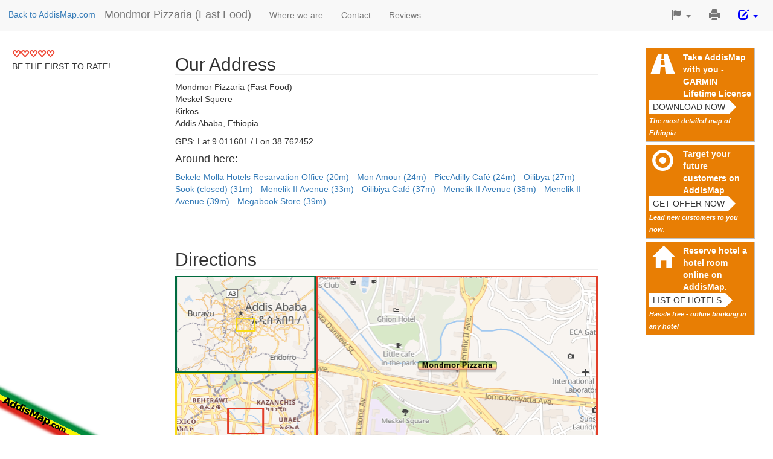

--- FILE ---
content_type: text/html; charset=utf-8
request_url: https://www.google.com/recaptcha/api2/aframe
body_size: 266
content:
<!DOCTYPE HTML><html><head><meta http-equiv="content-type" content="text/html; charset=UTF-8"></head><body><script nonce="xxNPQdMOhc2PtOm1vxy-tQ">/** Anti-fraud and anti-abuse applications only. See google.com/recaptcha */ try{var clients={'sodar':'https://pagead2.googlesyndication.com/pagead/sodar?'};window.addEventListener("message",function(a){try{if(a.source===window.parent){var b=JSON.parse(a.data);var c=clients[b['id']];if(c){var d=document.createElement('img');d.src=c+b['params']+'&rc='+(localStorage.getItem("rc::a")?sessionStorage.getItem("rc::b"):"");window.document.body.appendChild(d);sessionStorage.setItem("rc::e",parseInt(sessionStorage.getItem("rc::e")||0)+1);localStorage.setItem("rc::h",'1769147889763');}}}catch(b){}});window.parent.postMessage("_grecaptcha_ready", "*");}catch(b){}</script></body></html>